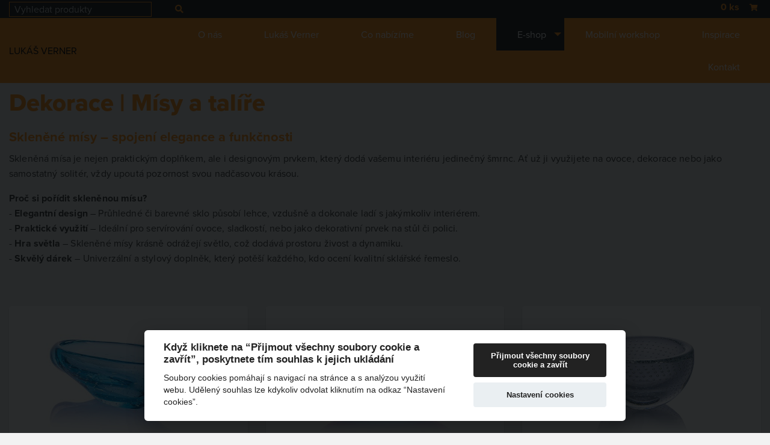

--- FILE ---
content_type: text/html; charset=UTF-8
request_url: https://www.sklarnakarlov.cz/katalog-104-misy-a-talire
body_size: 5934
content:
<!DOCTYPE html>
<html class="no-js-loaded" lang="cs" xmlns="http://www.w3.org/1999/html">
<head>
<script>
  !function(f,b,e,v,n,t,s)
  {if(f.fbq)return;n=f.fbq=function(){n.callMethod?
  n.callMethod.apply(n,arguments):n.queue.push(arguments)};
  if(!f._fbq)f._fbq=n;n.push=n;n.loaded=!0;n.version='2.0';
  n.queue=[];t=b.createElement(e);t.async=!0;
  t.src=v;s=b.getElementsByTagName(e)[0];
  s.parentNode.insertBefore(t,s)}(window, document,'script',
  'https://connect.facebook.net/en_US/fbevents.js');
  fbq('init', '1459599261130845');
  fbq('track', 'PageView');
</script>
<noscript><img height="1" width="1" style="display:none"
  src="https://www.facebook.com/tr?id=1459599261130845&ev=PageView&noscript=1"
/></noscript>



<script async src="https://www.googletagmanager.com/gtag/js?id=G-90C8614509"></script><script>
  window.dataLayer = window.dataLayer || [];
  function gtag(){dataLayer.push(arguments);}
  gtag('js', new Date());
  gtag('config', 'G-9ZK8E740XE');
</script>
  <title>Dekorace | Mísy a talíře - E-shop - Lukáš Verner - Sklárna Karlov</title>
  <meta charset="utf-8" />
  <meta name="viewport" content="width=device-width, initial-scale=1.0" />
  <meta name="description" content="Skleněné mísy &ndash; spojení elegance a..." />
  <meta name="keywords" content="Sklárna Vysočina, hutní sklo, škrdlovické sklo" />
  <meta name="robots" content="index,follow" />
  <meta name="author" content="Lukáš Verner - Sklárna Karlov" />
  <meta name="facebook-domain-verification" content="bzpy44aj8ljcooteuc4g1wj91okqzz" />
  <meta name="p:domain_verify" content="fb674aaa00eac7469be07847492b2e31"/> 
<link rel="apple-touch-icon" sizes="180x180" href="/apple-touch-icon.png">
<link rel="icon" type="image/png" sizes="32x32" href="/favicon-32x32.png">
<link rel="icon" type="image/png" sizes="16x16" href="/favicon-16x16.png">
<link rel="manifest" href="/site.webmanifest">
<link rel="mask-icon" href="/safari-pinned-tab.svg" color="#5bbad5">
<meta name="msapplication-TileColor" content="#da532c">
<meta name="theme-color" content="#ffffff">
  <meta property="og:locale" content="cs_CZ" />
  <meta property="og:type" content="website" />
  <meta property="og:title" content="Dekorace | Mísy a talíře - E-shop" />
  <meta property="og:description" content="Skleněné mísy &ndash; spojení elegance a..." />
  <meta property="og:url" content="https://www.sklarnakarlov.cz" />
  <meta property="og:site_name" content="Lukáš Verner - Sklárna Karlov" />
  <meta name="twitter:card" content="summary"/>
  <meta name="twitter:description" content="Skleněné mísy &ndash; spojení elegance a..."/>
  <meta name="twitter:title" content="Dekorace | Mísy a talíře - E-shop - Lukáš Verner - Sklárna Karlov" />
  <base href="https://www.sklarnakarlov.cz/" />


  <link rel="stylesheet" href="https://use.typekit.net/afo1gbp.css">
  <link rel="stylesheet" href="css/app.css" />
  <link rel="stylesheet" href="styles/base.css" />
  <script src="js/modernizr-custom.js"></script>
  <script src="js/vendor.js"></script>
  <script src="styles/common.js?new"></script>

<!--  <link rel="apple-touch-icon" sizes="57x57" href="/images/favicons/apple-icon-57x57.png">
  <link rel="apple-touch-icon" sizes="60x60" href="/images/favicons/apple-icon-60x60.png">
  <link rel="apple-touch-icon" sizes="72x72" href="/images/favicons/apple-icon-72x72.png">
  <link rel="apple-touch-icon" sizes="76x76" href="/images/favicons/apple-icon-76x76.png">
  <link rel="apple-touch-icon" sizes="114x114" href="/images/favicons/apple-icon-114x114.png">
  <link rel="apple-touch-icon" sizes="120x120" href="/images/favicons/apple-icon-120x120.png">
  <link rel="apple-touch-icon" sizes="144x144" href="/images/favicons/apple-icon-144x144.png">
  <link rel="apple-touch-icon" sizes="152x152" href="/images/favicons/apple-icon-152x152.png">
  <link rel="apple-touch-icon" sizes="180x180" href="/images/favicons/apple-icon-180x180.png">
  <link rel="icon" type="image/png" sizes="192x192"  href="/images/favicons/android-icon-192x192.png">
  <link rel="icon" type="image/png" sizes="32x32" href="/images/favicons/favicon-32x32.png">
  <link rel="icon" type="image/png" sizes="16x16" href="/images/favicons/favicon-16x16.png">
  <link rel="manifest" href="/manifest.json">
  <meta name="msapplication-TileColor" content="#ffffff">
  <meta name="msapplication-TileImage" content="/images/favicons/ms-icon-144x144.png">
  <meta name="theme-color" content="#ffffff">-->

  <style>
    .modal-overlay {
      position: fixed;
      top: 0;
      left: 0;
      width: 100%;
      height: 100%;
      background-color: rgba(0, 0, 0, 0.5);
      display: none;
    }

    /* CSS for the modal box */
    .modal-box {
      position: relative;
      margin: 20px auto 0 auto;
      height: 720px;
      display: none;
    }

    #close-modal-button {
      position: absolute;
      top: 0px;
      right: 10px;
      z-index: 2;
    }

    .ppl-parcelshop-map {
      height: 100%;
      max-height: 640px;
    }
  </style>
</head>
<body>
<nav class="accessibility-navigation" id="accessibility-navigation">
  <a title="Skip to content" href="#main">Přejít na obsah</a>
  <a title="Skip to navigation" href="#navigation">Přejít na navigaci</a>
</nav>

<div class="navigation-placeholder">
</div>

<nav id="navigation" class="navigation">
  <div class="shopping-cart">
    <div class="grid-container">
      <div class="grid-x grid-padding-x grid-padding-yX">

        <div class="medium-6 large-3 cell">
<!--        <form action="" method="get">
          <div>
            <input type="text" name="q" value="" class="Vstup" maxlength="60" />
            <input type="submit" name="Submit"  value="" />
          </div>
        </form>-->

          <form action="index.php">
            <div class="grid-x grid-padding-x" style="padding-top: 3px">
              <div class="small-10 cell">
                <input class="" style="background-color: transparent; color: #ff931e; border: 1px solid #ff931e; box-shadow: none;  height: 1.5375rem" placeholder="Vyhledat produkty" type="text" name="q" value="" />
                <input name="pg" value="search" type="hidden" />
              </div>
              <div class="small-2 cell">
                <button type="submit" class="button clear" style="height: 1.5375rem; padding: 4px 8px"><i class="fa fa-search color--primary"></i></button>
              </div>
            </div>
          </form>

        </div>

        <div class="medium-6 large-9 cell text-right">
          <a href="index.php?pg=cart" id="kosik_link" title="Košík"><span class="margin-right-16"><span id="kosik_ks">0</span> ks</span></a>

          
          <span class="shopping-cart__badge">
          <a href="index.php?pg=cart" title="Košík"><i class="fa fa-shopping-cart"></i></a>
        </span>

          
        </div>
      </div>
    </div>
  </div>

  <div class="grid-container">
    <a class="navigation__title-link hide-for-large" href="/" title="Lukáš Verner - Sklárna Karlov">
        LUKÁŠ VERNER<br>
       <!-- SKLÁRNA SVOBODA KARLOV-->
    </a>
    <div class="title-bar navigation__title-bar" data-responsive-toggle="navbar" data-hide-for="large">
      <div class="navigation__hamburger" data-toggle="navbar">
        <div class="navigation__hamburger-wrapper">
          <div class="navigation__hamburger-inner"></div>
        </div>
      </div>
    </div>
    <div class="top-bar navigation__top-bar" id="navbar">
      <div class="top-bar-left">
        <a class="navigation__title-link" href="/" title="Lukáš Verner - Sklárna Karlov">
          LUKÁŠ VERNER<br>
        <!--  SKLÁRNA SVOBODA KARLOV-->
        </a>
      </div>
      <div class="top-bar-right navigation__wrapper">
        <ul class="vertical large-horizontal menu navigation__list" data-responsive-menu="accordion large-dropdown" data-hover-delay="0" data-alignment="left">
          
              <li class="navigation__item"><a href="index.php?pg=home" title="O nás" class="navigation__link">O nás</a>              </li>

              <li class="navigation__item"><a href="index.php?pg=tvorba-l-v" title="Lukáš Verner" class="navigation__link">Lukáš Verner</a>              </li>

              <li class="navigation__item"><a href="index.php?pg=co-nabizime" title="Co nabízíme" class="navigation__link">Co nabízíme</a>              </li>

              <li class="navigation__item"><a href="index.php?pg=aktuality" title="Blog" class="navigation__link">Blog</a>              </li>

              <li class="navigation__item"><a href="index.php?pg=catalog" title="E-shop" class="navigation__link active">E-shop</a>
              <ul class="vertical menu">
              <li><a href="index.php?pg=catalog--autorska-tvorba" title="Autorská tvorba">Autorská tvorba</a>              </li>

              <li><a href="index.php?pg=catalog--dekorace" title="Dekorace">Dekorace</a>
              <ul class="vertical menu">
              <li><a href="index.php?pg=catalog--dekorace--andele" title="Andělé">Andělé</a>              </li>

              <li><a href="index.php?pg=catalog--dekorace--sklenene-vazy" title="Skleněné vázy">Skleněné vázy</a>              </li>

              <li><a href="index.php?pg=catalog--dekorace--misy-a-talire" title="Mísy a talíře">Mísy a talíře</a>              </li>

              <li><a href="index.php?pg=catalog--dekorace--sklenena-tezitka" title="Skleněná těžítka">Skleněná těžítka</a>              </li>

              <li><a href="index.php?pg=catalog--dekorace--sklenene-svicny" title="Skleněné svícny">Skleněné svícny</a>              </li>

              <li><a href="index.php?pg=catalog--dekorace--drobne-dekorativni-predmety" title="Drobné dekorativní předměty">Drobné dekorativní předměty</a>              </li>

              </ul>
              </li>

              <li><a href="index.php?pg=catalog--zahradni-dekorace" title="Zahradní dekorace">Zahradní dekorace</a>              </li>

              <li><a href="index.php?pg=catalog--napojove-sklo" title="Nápojové sklo">Nápojové sklo</a>
              <ul class="vertical menu">
              <li><a href="index.php?pg=catalog--napojove-sklo--dzbany-pohary-sklenice" title="Skleněné džbány, poháry, sklenice">Skleněné džbány, poháry, sklenice</a>              </li>

              <li><a href="index.php?pg=catalog--napojove-sklo--sklo-a-kov" title="Sklo a kov">Sklo a kov</a>              </li>

              <li><a href="index.php?pg=catalog--napojove-sklo--sklenene-pullitry" title="Skleněné půllitry">Skleněné půllitry</a>              </li>

              </ul>
              </li>

              <li><a href="index.php?pg=catalog--sklenena-zviratka" title="Skleněná zvířátka">Skleněná zvířátka</a>              </li>

              <li><a href="index.php?pg=catalog--originalni-darky-s-motivem" title="Originální dárky s motivem">Originální dárky s motivem</a>              </li>

              <li><a href="index.php?pg=catalog--sklenene-kolekce" title="Skleněné sady">Skleněné sady</a>              </li>

              <li><a href="index.php?pg=catalog--fluorescencni-vyrobky" title="Fluorescenční výrobky">Fluorescenční výrobky</a>              </li>

              <li><a href="index.php?pg=catalog--vyroba-z-mobilni-pece" title="Výroba z mobilní pece">Výroba z mobilní pece</a>              </li>

              <li><a href="index.php?pg=catalog--doprodej" title="Doprodej">Doprodej</a>              </li>

              </ul>
              </li>

              <li class="navigation__item"><a href="index.php?pg=mobilni-workshop" title="Mobilní workshop" class="navigation__link">Mobilní workshop</a>              </li>

              <li class="navigation__item"><a href="index.php?pg=inspirace" title="Inspirace" class="navigation__link">Inspirace</a>              </li>

              <li class="navigation__item"><a href="index.php?pg=kontakt" title="Kontakt" class="navigation__link">Kontakt</a>              </li>
        </ul>
      </div>
    </div>
  </div>
</nav>


<main class="pt-30 " id="main">
<div class="grid-container full">

<div class="grid-container padding-top-2 padding-bottom-2">
<div class="grid-x grid-padding-x">
<div class="cell large-auto medium-auto small-12">
<div class="grid-x">
<div class="cell"><nav class="breadcrumbs" role="navigation" aria-label="breadcrumbs"><li role="menuitem">E-shop</li>
 <li role="menuitem"><a href="katalog-107-dekorace">Dekorace</a></li>
 <li role="menuitem" class="current"><a href="katalog-104-misy-a-talire">Mísy a talíře</a></li>
</nav>
</div>
</div>

<div><h1 class="mt-30 mb-10">Dekorace | Mísy a talíře</h1></div>
<h3>Skleněné mísy &ndash; spojení elegance a funkčnosti</h3>

<p>Skleněná mísa je nejen praktickým doplňkem, ale i designovým prvkem, který dodá vašemu interiéru jedinečný šmrnc. Ať už ji využijete na ovoce, dekorace nebo jako samostatný solitér, vždy upoutá pozornost svou nadčasovou krásou.</p>

<p><strong>Proč si pořídit skleněnou mísu?</strong><br />
- <strong>Elegantní design</strong> &ndash; Průhledné či barevné sklo působí lehce, vzdušně a dokonale ladí s jakýmkoliv interiérem.<br />
- <strong>Praktické využití</strong> &ndash; Ideální pro servírování ovoce, sladkostí, nebo jako dekorativní prvek na stůl či polici.<br />
- <strong>Hra světla</strong> &ndash; Skleněné mísy krásně odrážejí světlo, což dodává prostoru živost a dynamiku.<br />
- <strong>Skvělý dárek</strong> &ndash; Univerzální a stylový doplněk, který potěší každého, kdo ocení kvalitní sklářské řemeslo.</p>

<p>&nbsp;</p><div class="grid-x grid-margin-x">
<div class="product-card cell medium-4">

<a title="Skleněná mísa malá Summer Rain - Dekorace | Mísy a talíře" href="detail-3857-sklenena-misa-mala-summer-rain.html" class="product-card__title">Skleněná mísa malá Summer Rain</a>
<p class="product-card__description">Skleněná mísa, ručně tvarovaná v jemné tyrkysové barvě s drobnými bublinkami uvnitř. &nbsp;...</p>
<div class="product-card__image"><a title="Skleněná mísa malá Summer Rain detail" href="detail-3857-sklenena-misa-mala-summer-rain.html"><img title="obr/002/i002965-sklenena-misa-summer.jpg" src="obr/002/th-i002965-sklenena-misa-summer.jpg" alt="Skleněná mísa malá Summer Rain - obrázek" /></a></div>
<form action="_pridej_do_kosiku.php" class="KatalogForm">
<div class="product-card__footer">
<div class="price-tag">
<span class="price KatalogYourPrice">2 700</span> Kč s DPH</div>
 <small title="skladem poslední kusy">skladem 1 ks</small>  <input class="KatalogPcs" type="number" style="width:50px" name="item" title="ks" min="1" max="1" value="1" /><input type="hidden" name="id" value="3857" /><input type="hidden" name="add_to_cart" value="direct" /><button class="button button--primary KatalogCartXX" id="item3857" data-stock="1" type="submit" title="Přidat do košíku"><i class="far fa fa-shopping-cart"></i>&nbsp; Do košíku</button>
</div>
</form>
</div>
<div class="product-card cell medium-4">

<a title="Skleněná mísa SUNSET - Dekorace | Mísy a talíře" href="detail-3866-sklenena-misa-sunset.html" class="product-card__title">Skleněná mísa SUNSET</a>
<p class="product-card__description">Skleněná váza a mísa z ručně tvarovaného hutního skla v modré, světle a tmavě červené transparentní...</p>
<div class="product-card__image"><a title="Skleněná mísa SUNSET detail" href="detail-3866-sklenena-misa-sunset.html"><img title="obr/002/i002795-sklenena-misa-hutni-sklo.jpg" src="obr/002/th-i002795-sklenena-misa-hutni-sklo.jpg" alt="Skleněná mísa SUNSET - obrázek" /></a></div>
<form action="_pridej_do_kosiku.php" class="KatalogForm">
<div class="product-card__footer">
<div class="price-tag">
<span class="price KatalogYourPrice">4 300</span> Kč s DPH</div>
 <small title="skladem poslední kusy">skladem 1 ks</small>  <input class="KatalogPcs" type="number" style="width:50px" name="item" title="ks" min="1" max="1" value="1" /><input type="hidden" name="id" value="3866" /><input type="hidden" name="add_to_cart" value="direct" /><button class="button button--primary KatalogCartXX" id="item3866" data-stock="1" type="submit" title="Přidat do košíku"><i class="far fa fa-shopping-cart"></i>&nbsp; Do košíku</button>
</div>
</form>
</div>
<div class="product-card cell medium-4">

<a title="Skleněná miska 8cm - Dekorace | Mísy a talíře" href="detail-3878-sklenena-miska-8cm.html" class="product-card__title">Skleněná miska 8cm</a>
<p class="product-card__description">Skleněná, ručně tvarovaná miska&nbsp; z hutního skla s pravidelnými drobnými bublinkami uvnitř....</p>
<div class="product-card__image"><a title="Skleněná miska 8cm detail" href="detail-3878-sklenena-miska-8cm.html"><img title="obr/001/i001885-z62-5477.jpg" src="obr/001/th-i001885-z62-5477.jpg" alt="Skleněná miska 8cm - obrázek" /></a></div>
<form action="_pridej_do_kosiku.php" class="KatalogForm">
<div class="product-card__footer">
<div class="price-tag">
<span class="price KatalogYourPrice">750</span> Kč s DPH</div>
 <small title="skladem">skladem 10 ks</small>  <input class="KatalogPcs" type="number" style="width:50px" name="item" title="ks" min="1" max="10" value="1" /><input type="hidden" name="id" value="3878" /><input type="hidden" name="add_to_cart" value="direct" /><button class="button button--primary KatalogCartXX" id="item3878" data-stock="10" type="submit" title="Přidat do košíku"><i class="far fa fa-shopping-cart"></i>&nbsp; Do košíku</button>
</div>
</form>
</div>
<div class="product-card cell medium-4">

<a title="Skleněná miska křišťál 12cm - Dekorace | Mísy a talíře" href="detail-3527-sklenena-miska-kristal-12cm.html" class="product-card__title">Skleněná miska křišťál 12cm</a>
<p class="product-card__description">Skleněná, ručně tvarovaná miska z hutního skla s drobnými bublinkami. Skleněná miska ručně...</p>
<div class="product-card__image"><a title="Skleněná miska křišťál 12cm detail" href="detail-3527-sklenena-miska-kristal-12cm.html"><img title="obr/003/i003347-sklenena-miska-s-bublinkam.jpg" src="obr/003/th-i003347-sklenena-miska-s-bublinkam.jpg" alt="Skleněná miska křišťál 12cm - obrázek" /></a></div>
<form action="_pridej_do_kosiku.php" class="KatalogForm">
<div class="product-card__footer">
<div class="price-tag">
<span class="price KatalogYourPrice">1 050</span> Kč s DPH</div>
 <small title="skladem poslední kusy">skladem 5 ks</small>  <input class="KatalogPcs" type="number" style="width:50px" name="item" title="ks" min="1" max="5" value="1" /><input type="hidden" name="id" value="3527" /><input type="hidden" name="add_to_cart" value="direct" /><button class="button button--primary KatalogCartXX" id="item3527" data-stock="5" type="submit" title="Přidat do košíku"><i class="far fa fa-shopping-cart"></i>&nbsp; Do košíku</button>
</div>
</form>
</div>
<div class="product-card cell medium-4">

<a title="Skleněná miska White blue - Dekorace | Mísy a talíře" href="detail-3532-sklenena-miska-white-blue.html" class="product-card__title">Skleněná miska White blue</a>
<p class="product-card__description">Skleněná, ručně tvarovaná miska v bílo modré barvě. Skleněná miska ručně tvarovaná&quot;...</p>
<div class="product-card__image"><a title="Skleněná miska White blue detail" href="detail-3532-sklenena-miska-white-blue.html"><img title="obr/003/i003853-sklenena-miska-modra1.jpg" src="obr/003/th-i003853-sklenena-miska-modra1.jpg" alt="Skleněná miska White blue - obrázek" /></a></div>
<form action="_pridej_do_kosiku.php" class="KatalogForm">
<div class="product-card__footer">
<div class="price-tag">
<span class="price KatalogYourPrice">700</span> Kč s DPH</div>
 <small title="skladem poslední kusy">skladem 2 ks</small>  <input class="KatalogPcs" type="number" style="width:50px" name="item" title="ks" min="1" max="2" value="1" /><input type="hidden" name="id" value="3532" /><input type="hidden" name="add_to_cart" value="direct" /><button class="button button--primary KatalogCartXX" id="item3532" data-stock="2" type="submit" title="Přidat do košíku"><i class="far fa fa-shopping-cart"></i>&nbsp; Do košíku</button>
</div>
</form>
</div>
<div class="product-card cell medium-4">

<a title="Skleněná miska White red - Dekorace | Mísy a talíře" href="detail-3533-sklenena-miska-white-red.html" class="product-card__title">Skleněná miska White red</a>
<p class="product-card__description">Skleněná, ručně tvarovaná miska s ozdobným vzorem v bílo červené barvě. Skleněná miska ručně...</p>
<div class="product-card__image"><a title="Skleněná miska White red detail" href="detail-3533-sklenena-miska-white-red.html"><img title="obr/003/i003849-sklenena-miska-red2.jpg" src="obr/003/th-i003849-sklenena-miska-red2.jpg" alt="Skleněná miska White red - obrázek" /></a></div>
<form action="_pridej_do_kosiku.php" class="KatalogForm">
<div class="product-card__footer">
<div class="price-tag">
<span class="price KatalogYourPrice">700</span> Kč s DPH</div>
 <small title="skladem poslední kusy">skladem 2 ks</small>  <input class="KatalogPcs" type="number" style="width:50px" name="item" title="ks" min="1" max="2" value="1" /><input type="hidden" name="id" value="3533" /><input type="hidden" name="add_to_cart" value="direct" /><button class="button button--primary KatalogCartXX" id="item3533" data-stock="2" type="submit" title="Přidat do košíku"><i class="far fa fa-shopping-cart"></i>&nbsp; Do košíku</button>
</div>
</form>
</div>
</div>




</div>
</div>
</div>

  </div>
</main>


  <footer class="footer" role="contentinfo">
    <div class="grid-container footer-wrapper">
<div class="grid-x grid-padding-x grid-padding-y footer-top">
<div class="large-3 medium-4 small-12 cell">
<div class="grid-x grid-padding-x">
<div class="cell text-underline subheader">KOMUNIKACE</div>

<div class="cell"><a href="mailto:verner@sklarnakarlov.cz"><i class="fa fa-envelope"></i> <span>verner@sklarnakarlov.cz</span> </a></div>

<div class="cell"><a href="https://www.facebook.com/KarlovGlass" rel="noreferer noopener"><i class="fab fa-facebook"></i> facebook </a></div>

<div class="cell"><a href="https://www.instagram.com/karlovglass" rel="noreferer noopener"><i class="fab fa-instagram"></i> instagram </a></div>
</div>
</div>

<div class="large-3 medium-4 small-12 cell">
<div class="grid-x grid-padding-x">
<div class="cell text-underline subheader">E-SHOP</div>

<div class="cell"><a href="index.php?pg=shop-terms-condition"><i class="fa fa-info-circle"></i> Obchodní podmínky</a><br />
<a href="index.php?pg=zasady-ochrany-osobnich-udaju"><i class="fa fa-info-circle"></i> Zásady ochrany osobních údajů</a><br />
<a href="index.php?pg=postovne-balne"><i class="fa fa-info-circle"></i> Poštovné a balné</a></div>
</div>
</div>

<div class="large-3 medium-4 small-12 cell">
<div class="grid-x">
<div class="cell text-underline subheader">ZAVOLEJTE NÁM</div>

<p>Prodej, e-shop, rezervace, exkurze<br />
<i class="fa fa-phone-square"></i> +420 777 309 083<br />
Kancelář, prodej, eshop, rezervace<br />
<i class="fa fa-phone-square"></i> +420 727 876 846</p>
</div>
</div>
</div>
</div>
    <p class="text--center"><small>2026 Lukáš Verner - Sklárna Karlov      | vytvořilo <a href="https://www.prezentacni.info/" title="Tvorba webu">Prezentační.info</a>
        | <a aria-label="Dialog pro nastavení cookies" data-cc="c-settings" href="javascript:void(0);" aria-haspopup="dialog">nastavení cookies</a>
        </small>
    </p>
  </footer>

<div class="grid-container" role="contentinfo">
  <div class="grid-x grid-padding-y">
    <div class="cell text-center">
      <a href="https://www.comgate.cz/cz/platebni-brana" target="_blank" rel="noreferrer noopener" title="Platební brána Comgate">
        <img src="images/comgate/comgate-h.png" alt="Logo Comgate" style="height: 40px" />
      </a>
      <img src="images/comgate/visa.svg" alt="Logo VISA" style="height: 40px" /> <img src="images/comgate/mastercard.svg" alt="Logo Mastercard" style="height: 40px" />
    </div></div>
</div>


  <script src="js/app.js"></script>

<script defer src="include/cookie/cookieconsent.js"></script>
<script defer src="include/cookie/cookieconsent-init.js"></script>
</body>
</html>


--- FILE ---
content_type: application/javascript
request_url: https://www.sklarnakarlov.cz/js/app.js
body_size: 501
content:
$(document).foundation(),$(document).ready(function(){document.documentElement.classList.remove("no-js-loaded"),$(".eu-cookies button").click(function(){var e=new Date;e.setFullYear(e.getFullYear()+10),document.cookie="eu-cookies=1; path=/; expires="+e.toGMTString(),$(".eu-cookies").hide()}),null==function(e){var o=document.cookie,i=e+"=";if(-1==(e=o.indexOf("; "+i))){if(0!=(e=o.indexOf(i)))return null}else{e+=2;var t=document.cookie.indexOf(";",e);-1==t&&(t=o.length)}return decodeURI(o.substring(e+i.length,t))}("eu-cookies")&&$(".eu-cookies").show()}),$(function(){$(".gallery__single-image").magnificPopup({type:"image",gallery:{enabled:!0,navigateByImgClick:!0,preload:[0,1]},image:{tError:'<a href="%url%">The image #%curr%</a> could not be loaded.',titleSrc:"title"}}),$(".gallery__multiple-images").magnificPopup({delegate:"a",type:"image",gallery:{enabled:!0,navigateByImgClick:!0,preload:[0,1]},image:{tError:'<a href="%url%">The image #%curr%</a> could not be loaded.',titleSrc:"title"}})});

--- FILE ---
content_type: application/javascript
request_url: https://www.sklarnakarlov.cz/include/cookie/cookieconsent-init.js
body_size: 3643
content:
var cc = initCookieConsent();
cc.run({
    current_lang: document.documentElement.getAttribute('lang'), // autodetect
    autoclear_cookies: true,                    // default: false
theme_css: 'include/cookie/cookieconsent.css',
    cookie_name: 'cc_cookie',             // default: 'cc_cookie'
    cookie_expiration: 365,                     // default: 182
    page_scripts: true,                         // default: false
    force_consent: true,                        // default: false
    mode: 'opt-out',
    gui_options: {
        consent_modal: {
            layout: 'cloud',                    // box,cloud,bar
            position: 'bottom center',          // bottom,middle,top + left,right,center
            transition: 'slide'                 // zoom,slide
        },
        settings_modal: {
            layout: 'bar',                      // box,bar
            position: 'left',                   // right,left (available only if bar layout selected)
            transition: 'slide'                 // zoom,slide
        }
    },
    onAccept: function (cookie) {
        if (!cc.allowedCategory('targeting')) resolveIframe('reject');
    },
    onChange: function (cookie, changed_preferences) {
        if (changed_preferences.indexOf('analytics') > -1) {
            if (!cc.allowedCategory('analytics')) {
                window.dataLayer = window.dataLayer || [];
                function gtag() {
                    dataLayer.push(arguments);
                }
                gtag('consent', 'default', {
                    'ad_storage': 'denied',
                    'analytics_storage': 'denied'
                });
            }
        }

        if (changed_preferences.indexOf('targeting') > -1) {
            if (!cc.allowedCategory('targeting')) resolveIframe('reject');
            else resolveIframe('accept');
        }
    },

    languages: {
        'cs': {
            consent_modal: {
                title: 'Když kliknete na “Přijmout všechny soubory cookie a zavřít”, poskytnete tím souhlas k jejich ukládání',
                description: 'Soubory cookies pomáhají s navigací na stránce a s analýzou využití webu. Udělený souhlas lze kdykoliv odvolat kliknutím na odkaz “Nastavení cookies”.',
                primary_btn: {
                    text: 'Přijmout všechny soubory cookie a zavřít',
                    role: 'accept_all'
                },
                secondary_btn: {
                    text: 'Nastavení cookies',
                    role: 'settings'
                },
                revision_message: '<br><br> Milý návštěvníku, podmínky používání cookies se od vašeho minulého souhlasu změnily!'
            },
            settings_modal: {
                title: 'Nastavení cookies',
                save_settings_btn: 'Uložit nastavení',
                accept_all_btn: 'Přijmout vše',
                reject_all_btn: 'Odmítnout vše',
                close_btn_label: 'Zavřít',
                cookie_table_headers: [
                    {col1: 'ID'},
                    {col2: 'Účel'},
                    {col3: 'Expirace'}
                ],
                blocks: [
                    {
                        title: 'Předvolby ochrany osobních údajů',
                        description: 'Při návštěvě jakékoli webové stránky je pravděpodobné, že stránka získá nebo uloží informace ve vašem prohlížeči, a to většinou ve formě souborů cookie. ' +
                            'Můžou to být informace týkající se vás, vašich preferencí a zařízení, které používáte. Většinou to slouží k vylepšování stránky, aby fungovala podle vašich očekávání. ' +
                            'Informace vás zpravidla neidentifikují jako jednotlivce, ale celkově mohou pomoci přizpůsobovat prostředí vašim potřebám. ' +
                            'Respektujeme vaše právo na soukromí, a proto se můžete rozhodnout, že některé soubory cookie nebudete akceptovat. ' +
                            'Nezapomínejte ale na to, že zablokováním některých souborů cookie můžete ovlivnit, jak stránka funguje a jaké služby jsou vám nabízeny.'
                    },
                    {
                        title: 'Naprosto nezbytné soubory cookie',
                        description: 'Jsou nezbytné k tomu, aby web fungoval, takže není možné je vypnout. ' +
                            'Většinou jsou nastavené jako odezva na akce, které jste provedli, jako je požadavek služeb týkajících se bezpečnostních nastavení, přihlašování, vyplňování formulářů atp. ' +
                            'Prohlížeč můžete nastavit tak, aby blokoval soubory cookie nebo o nich posílal upozornění. Mějte na paměti, že některé stránky bez těchto souborů nebudou fungovat. ' +
                            'Tyto soubory cookie neukládají žádně osobní identifikovatelné informace.',
                        toggle: {
                            value: 'necessary',
                            enabled: true,
                            readonly: true
                        }
                    },
                    {
                        title: 'Soubory cookie pro analýzu a zvýšení výkonu',
                        description: 'Pomáhají sledovat počet návštěvníků a také z jakého zdroje provoz pochází, což nám umožňuje zlepšovat výkon stránky. ' +
                            'Můžeme s nimi určovat, které stránky jsou nejoblíbenější a které nejsou oblíbené, a také sledovat, jakým způsobem se návštěvníci na webu pohybují. ' +
                            'Všechny informace, které soubory cookie shromažďují, jsou souhrnné a anonymní. Pokud soubory cookie nepovolíte, nebudeme vědět, kdy jste navštívili naši stránku.',
                        toggle: {
                            value: 'analytics',
                            enabled: false,
                            readonly: false
                        },
                        cookie_table: [
                            {
                                col1: '^_ga',
                                col2: 'GoogleAnalytics: Používá se k rozeznávání uživatelů.',
                                col3: '2 roky',
                                is_regex: true
                            },
                            {
                                col1: '_gid',
                                col2: 'GoogleAnalytics: Používá se k rozeznávání uživatelů.',
                                col3: '1 rok'
                            },
                            {
                                col1: '_gat',
                                col2: 'GoogleAnalytics: Používá se ke kontrole počtu požadavků.',
                                col3: '1 minuta'
                            }
                        ]
                    }, {
                        title: 'Soubory cookie sociálních sítí',
                        description: 'Soubory cookie jsou nastavovány službami sociálních médií, které jsme na stránku přidali, abyste náš obsah mohli sdílet s přáteli a dalšími sítěmi. ' +
                            'Mají schopnost sledovat prohlížeč i na jiných stránkách a budovat profil s přehledem vašich zájmů. Může to mít vliv na obsah a zprávy, které se zobrazí na dalších stránkách, jež navštívíte. ' +
                            'Pokud tyto soubory cookie nepovolíte, je možné, že se vám nezobrazí tyto nástroje na sdílení, anebo nebudou funkční.' +
                            "<br><br>" + 'Využíváme videa sdílená z YouTube, data při přehrávání těchto videí používá Google pro určení počtu zhlédnutí a nabízení cíleného obsahu. ' +
                            '' +
                            'V případě odmítnutí vašeho souhlasu přepneme <a href="https://support.google.com/youtube/answer/171780#zippy=%2Cturn-on-privacy-enhanced-mode" target="_blank">Youtube do no-cookie módu.</a>.',
                        toggle: {
                            value: 'targeting',
                            enabled: false,
                            readonly: false,
                        },
                        cookie_table: [
                            {
                                col1: 'YSC',
                                col2: 'YouTube: Používá se k rozeznávání uživatelů.',
                                col3: 'Při zavření okna prohlížeče',
                            },
                            {
                                col1: 'CONSENT',
                                col2: 'YouTube: Ukládá informace o souhlasu s prohlášením o ochraně dat.',
                                col3: '1 year',
                            },
                            {
                                col1: 'VISITOR_INFO1_LIVE',
                                col2: 'YouTube: Používá se k informaci o rychlosti stahování dat.',
                                col3: '6 months',
                            }
                        ]
                    }, {
                        title: 'Marketingové cookies',
                        description: 'Soubory cookie tohoto typu mohou nastavovat reklamní partneři. Mohou je používat na vytváření profilů o vašich zájmech a podle nich vám zobrazovat reklamy i na jiných stránkách. ' +
                          'Mají schopnost sledovat prohlížeč i na jiných stránkách a budovat profil s přehledem vašich zájmů. Může to mít vliv na obsah a zprávy, které se zobrazí na dalších stránkách, jež navštívíte. ' +
                          'Neukládají ale vaše osobní informace napřímo, nýbrž přes jedinečné identifikátory prohlížeče a internetového zařízení. Pokud je nepovolíte, bude se vám zobrazovat na stránkách méně cílená propagace.',
                        toggle: {
                            value: 'marketing',
                            enabled: false,
                            readonly: false,
                        },
                        cookie_table: [
                            {
                                col1: 'fr',
                                col2: 'Facebook Pixel: Nastaveno v souvislosti se sledováním uživatele kvůli cílení reklam',
                                col3: '3 měsíce',
                            },
                            {
                                col1: '_fbp',
                                col2: 'Facebook Pixel: Nastaveno v souvislosti se sledováním uživatele kvůli cílení reklam.',
                                col3: '3 měsíce',
                            },
                            {
                                col1: '_fbc',
                                col2: 'Facebook Pixel: Nastaveno v souvislosti se sledováním uživatele kvůli cílení reklam.',
                                col3: '3 měsíce',
                            },
                            {
                                col1: 'usida',
                                col2: 'Facebook Pixel: Nastaveno v souvislosti se sledováním uživatele kvůli cílení reklam.',
                                col3: 'Do zavření prohlížeče',
                            },
                            {
                                col1: 'datr',
                                col2: 'Facebook Pixel: Identifikace prohlížeče přistupujícího k Facebooku bez ohledu na uživatele.',
                                col3: '2 roky',
                            },
                            {
                                col1: 'presence',
                                col2: 'Facebook Pixel: Informace o chatu přihlášeného uživatele.',
                                col3: 'Do zavření prohlížeče',
                            },
                            {
                                col1: 'sb',
                                col2: 'Facebook Pixel: Informace o prohlížeči kvůli nastavení zabezpečení Facebooku.',
                                col3: '2 roky',
                            },
                            {
                                col1: 'dpr',
                                col2: 'Facebook Pixel: Nastaveno v souvislosti s vylepšením zážitku pro daný prohlížeč.',
                                col3: '7 dnů',
                            },
                            {
                                col1: 'spin',
                                col2: 'Facebook Pixel: Reklamní cookie pro sledování kampaní.',
                                col3: '1 den 1 hodina',
                            },
                            {
                                col1: 'xs',
                                col2: 'Facebook Pixel: Identifikace přihlášeného uživatele.',
                                col3: 'Do zavření prohlížeče',
                            }
                        ]
                    }
                ]
            }
        }
    }
});

function resolveIframe(action) {
    if (action === 'reject') {
        let iframes = document.querySelectorAll('iframe'), i;
        for (i = 0; i < iframes.length; ++i) {
            let iframeSrc = iframes[i].getAttribute('src');
            if (iframeSrc.indexOf('https://www.youtube.com') !== -1) {
                iframes[i].setAttribute('src', iframeSrc.replace('youtube.com', 'youtube-nocookie.com'));
            }
        }
    }
    if (action === 'accept') {
        let iframes = document.querySelectorAll('iframe'), i;
        for (i = 0; i < iframes.length; ++i) {
            let iframeSrc = iframes[i].getAttribute('src')
            if (iframeSrc.indexOf('https://www.youtube-nocookie.com') !== -1) {
                iframes[i].setAttribute('src', iframeSrc.replace('youtube-nocookie.com', 'youtube.com'));
            }
        }
    }
}

--- FILE ---
content_type: application/javascript
request_url: https://www.sklarnakarlov.cz/js/modernizr-custom.js
body_size: 1208
content:
!function(o,d){function c(e){return"function"!=typeof d.createElement?d.createElement(e):u?d.createElementNS.call(d,"http://www.w3.org/2000/svg",e):d.createElement.apply(d,arguments)}var l=[],r=[],e={_version:"3.6.0",_config:{classPrefix:"",enableClasses:!0,enableJSClass:!0,usePrefixes:!0},_q:[],on:function(e,n){var o=this;setTimeout(function(){n(o[e])},0)},addTest:function(e,n,o){r.push({name:e,fn:n,options:o})},addAsyncTest:function(e){r.push({name:null,fn:e})}};(f=function(){}).prototype=e;var f=new f,p=d.documentElement,t=e._config.usePrefixes?" -webkit- -moz- -o- -ms- ".split(" "):["",""];e._prefixes=t;var n,s,a,i,u="svg"===p.nodeName.toLowerCase(),h=e.testStyles=function(e,n,o,t){var s,a,i,l="modernizr",r=c("div"),f=((i=d.body)||((i=c(u?"svg":"body")).fake=!0),i);if(parseInt(o,10))for(;o--;)(s=c("div")).id=t?t[o]:l+(o+1),r.appendChild(s);return(i=c("style")).type="text/css",i.id="s"+l,(f.fake?f:r).appendChild(i),f.appendChild(r),i.styleSheet?i.styleSheet.cssText=e:i.appendChild(d.createTextNode(e)),r.id=l,f.fake&&(f.style.background="",f.style.overflow="hidden",a=p.style.overflow,p.style.overflow="hidden",p.appendChild(f)),e=n(r,e),f.fake?(f.parentNode.removeChild(f),p.style.overflow=a,p.offsetHeight):r.parentNode.removeChild(r),!!e};f.addTest("touchevents",function(){var n,e;return"ontouchstart"in o||o.DocumentTouch&&d instanceof DocumentTouch?n=!0:(e=["@media (",t.join("touch-enabled),("),"heartz",")","{#modernizr{top:9px;position:absolute}}"].join(""),h(e,function(e){n=9===e.offsetTop})),n}),function(){var e,n,o,t,s,a,i;for(i in r)if(r.hasOwnProperty(i)){if(e=[],(n=r[i]).name&&(e.push(n.name.toLowerCase()),n.options&&n.options.aliases&&n.options.aliases.length))for(o=0;o<n.options.aliases.length;o++)e.push(n.options.aliases[o].toLowerCase());for(t="function"==typeof n.fn?n.fn():n.fn,s=0;s<e.length;s++)1===(a=e[s].split(".")).length?f[a[0]]=t:(!f[a[0]]||f[a[0]]instanceof Boolean||(f[a[0]]=new Boolean(f[a[0]])),f[a[0]][a[1]]=t),l.push((t?"":"no-")+a.join("-"))}}(),n=l,a=p.className,i=f._config.classPrefix||"",u&&(a=a.baseVal),f._config.enableJSClass&&(s=new RegExp("(^|\\s)"+i+"no-js(\\s|$)"),a=a.replace(s,"$1"+i+"js$2")),f._config.enableClasses&&(a+=" "+i+n.join(" "+i),u?p.className.baseVal=a:p.className=a),delete e.addTest,delete e.addAsyncTest;for(var m=0;m<f._q.length;m++)f._q[m]();o.Modernizr=f}(window,document);